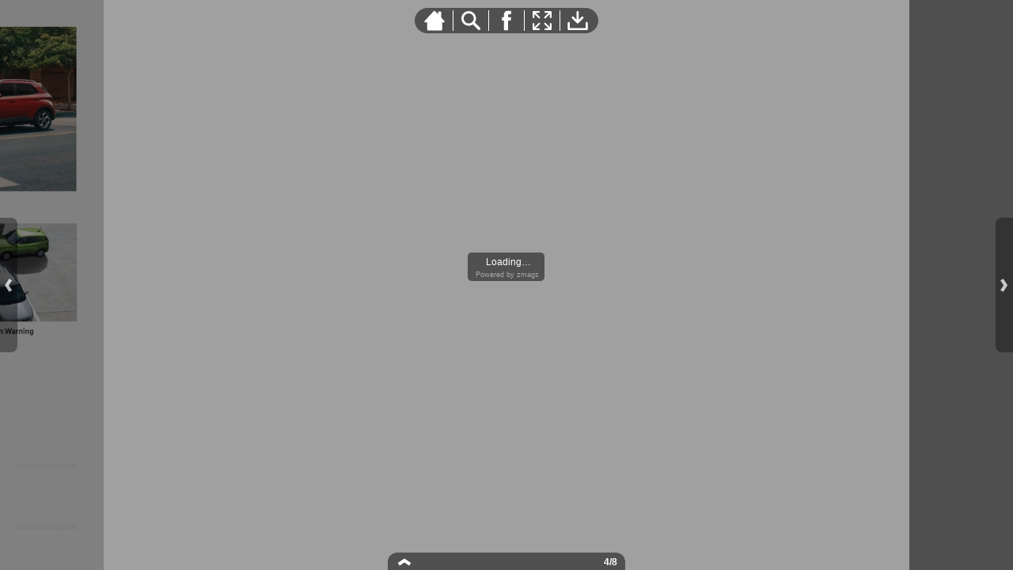

--- FILE ---
content_type: text/javascript;charset=ISO-8859-1
request_url: https://secure.viewer.zmags.com/services/launcherInfo/157a4167?callback=__157a4167&environment=0&key=ac3d8e38-d0f5-4d4a-af5e-2b59d75aa59f&contextDevice=0&contextChannel=0&nocache=1768634143914
body_size: 342
content:
__157a4167({"launcherPoweredByLogo":true,"launcherLocale":"","launcherThemeColor":"","launcherProductWindowType":0,"launcherPublicationID":"157a4167","launcherPublicationVersion":24,"launcherPreferredDesktopViewer":"html","lightboxConfigurationEnabled":false,"launcherLogoHeight":"36.0","launcherMinimumDuration":1,"launcherLogoResourceURL":"../services/image.do?id=b014fea641e81a9f0a200cd1ac320bc4","authenticationEnabled":false,"launcherLogoLink":"","viewerConfigurationID":"8cc7d03d","launcherBackgroundColorTo":"","launcherBackgroundColorFrom":"","launcherLogoWidth":"263.0","launcherHtmlEnabled":true});

--- FILE ---
content_type: text/javascript;charset=ISO-8859-1
request_url: https://secure.viewer.zmags.com/services/launcherInfo/157a4167?callback=recent__157a4167&environment=0&key=ac3d8e38-d0f5-4d4a-af5e-2b59d75aa59f&contextDevice=0&contextChannel=0&nocache=1768634143928&recent=true
body_size: 421
content:
recent__157a4167({"launcherPoweredByLogo":true,"launcherLocale":"","launcherThemeColor":"","launcherProductWindowType":0,"launcherPublicationID":"157a4167","launcherPublicationVersion":24,"launcherPreferredDesktopViewer":"html","lightboxConfigurationEnabled":false,"launcherLogoHeight":"36.0","launcherMinimumDuration":1,"launcherLogoResourceURL":"../services/image.do?id=b014fea641e81a9f0a200cd1ac320bc4","authenticationEnabled":false,"launcherLogoLink":"","viewerConfigurationID":"8cc7d03d","launcherBackgroundColorTo":"","launcherBackgroundColorFrom":"","launcherLogoWidth":"263.0","launcherHtmlEnabled":true});